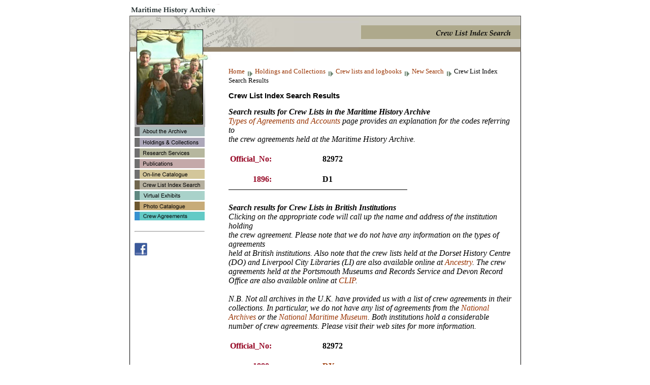

--- FILE ---
content_type: text/html; charset=UTF-8
request_url: https://mha.mun.ca/mha/holdings/viewcombinedcrews.php?Official_No=82972
body_size: 3380
content:

<!DOCTYPE HTML PUBLIC "-//W3C//DTD HTML 4.01 Transitional//EN">

<html>
<head>
	<title>Crew List Index Search Results</title>
<meta http-equiv="Content-Type" content="text/html; charset=iso-8859-1">

<script language="javascript" type="text/javascript" src="/mha/mha.js"></script>
<script language="javascript" type="text/javascript">
<!--

im_name=new Array;	

if (document.images) {
	for (i=1;i<11;i++) {
		im_name[i]=new Image;
		im_name[i].src="/mha/images/menu_"+i+"_on.gif";
	}
}

function msOver(name,no) {
	if (document.images) {
		document.images[name].src=im_name[no].src;
	}
}

function msOut(name,no) {
	if (document.images) {
		document.images[name].src="/mha/images/menu_"+no+"_off.gif";
	}
}

if ((is.mac && !is.ie5) && (is.mac && !is.ns6)) {
		css="mha_mac.css";	
	} else if (is.ie || (is.ns6 && is.win)) {
		css="mha_ie.css";
	} else if ((is.ns4 && is.win) || (is.ns6 && is.mac)) {
		css="mha_ns.css";
	} else if (is.unix) {
		css="mha_unix.css";
	} else {
		css="mha_ns.css";
	}
	
	document.write("<link rel=stylesheet type=\"text/css\" href=\"/mha/"+css+"\">");
//-->
</script>

</head>
<body>


<table cellspacing="0" cellpadding="0" border="0" width="771" align="center">
<tr>
	<td align="left"><a href="/mha/"><img src="/mha/images/top_mha.gif" alt="" width="180" height="23" border="0"></a></td>
</tr>
</table>

<table cellspacing="0" cellpadding="0" border="0" width="771" align="center">
<tr valign="top">
	<td><img src="/mha/images/header_top_crews.jpg" alt="" width="323" height="71" border="0"></td>
	<td width="128" style="background-image: url('/mha/images/header_bg_crews.gif')"><img src="/mha/images/header_bg_crews.gif" alt="" width="8" height="71" border="0"></td>
	<td><img src="/mha/images/header_right_crews.gif" alt="" width="320" height="71" border="0"></td>
</tr>
</table>

<table cellspacing="0" cellpadding="0" border="0" width="771" align="center">
<tr valign="top">
	<td width="1" bgcolor="#000000"><img src="/mha/images/sp.gif" alt="" width="1" height="1" border="0"></td>
	<td width="179"><img src="/mha/images/header_bottom_crews.jpg" alt="" width="179" height="149" border="0">

<table cellspacing="0" cellpadding="0" border="0" width="147">
	<tr>
		<td rowspan="25"><img src="/mha/images/sp.gif" alt="single pixel" width="9" height="1" border="0"></td>
		<td></td>
	</tr>
	
	<tr>
		<td>
			<a href="/mha/about.php" onMouseOver="msOver('one',1);" onMouseOut="msOut('one',1);">
			<img src="/mha/images/menu_1_off.gif" alt="Menu One" name="one" width="138" height="18" border="0"></a>
		</td>
	</tr>
	<tr>
		<td><img src="/mha/images/sp.gif" alt="single pixel" width="1" height="3" border="0"></td>
	</tr>
	
	<tr>
		<td>
			<a href="/mha/holdings.php" onMouseOver="msOver('two',2);" onMouseOut="msOut('two',2);">
			<img src="/mha/images/menu_2_off.gif" alt="Menu Two" width="138" height="18" border="0" name="two"></a>
		</td>
	</tr>
	<tr>
		<td><img src="/mha/images/sp.gif" alt="single pixel" width="1" height="3" border="0"></td>
	</tr>
	
	<tr>
		<td>
			<a href="/mha/research.php" onMouseOver="msOver('three',3);" onMouseOut="msOut('three',3);">
			<img src="/mha/images/menu_3_off.gif" alt="Menu Three" width="138" height="18" border="0" name="three"></a>
		</td>
	</tr>
	<tr>
		<td><img src="/mha/images/sp.gif" alt="single pixel" width="1" height="3" border="0"></td>
	</tr>
	
	<tr>
		<td>
			<a href="/mha/publications.php" onMouseOver="msOver('four',4);" onMouseOut="msOut('four',4);">
			<img src="/mha/images/menu_4_off.gif" alt="Menu Four" width="138" height="18" border="0" name="four"></a>
		</td>
	</tr>
	<tr>
		<td><img src="/mha/images/sp.gif" alt="single pixel" width="1" height="3" border="0"></td>
	</tr>

	<tr>
		<td>
			<a href="/mha/online.php" onMouseOver="msOver('five',5);" onMouseOut="msOut('five',5);">
			<img src="/mha/images/menu_5_off.gif" alt="Menu Five" width="138" height="18" border="0" name="five"></a>
		</td>
	</tr>
	
	<tr>
		<td><img src="/mha/images/sp.gif" alt="single pixel" width="1" height="3" border="0"></td>
	</tr>

	<tr>
		<td>
			<a href="/mha/holdings/searchcombinedcrews.php" onMouseOver="msOver('seven',7);" onMouseOut="msOut('seven',7);">
			<img src="/mha/images/menu_7_off.gif" alt="Menu Seven" width="138" height="18" border="0" name="seven"></a>
		</td>
	</tr>
	
	<tr>
		<td><img src="/mha/images/sp.gif" alt="single pixel" width="1" height="3" border="0"></td>
	</tr>

	<tr>
		<td>
			<a href="/mha/exhibits.php" onMouseOver="msOver('six',6);" onMouseOut="msOut('six',6);">
			<img src="/mha/images/menu_6_off.gif" alt="Menu Six" width="138" height="18" border="0" name="six"></a>
		</td>
	</tr>
	
	<tr>
		<td><img src="/mha/images/sp.gif" alt="single pixel" width="1" height="3" border="0"></td>
	</tr>

	<tr>
		<td>
			<a href="/mha/publicphotos.php" onMouseOver="msOver('eight',8);" onMouseOut="msOut('eight',8);">
			<img src="/mha/images/menu_8_off.gif" alt="Menu Eight" width="138" height="17" border="0" name="eight"></a>
		</td>
	</tr>
	
	<tr>
		<td><img src="/mha/images/sp.gif" alt="single pixel" width="1" height="3" border="0"></td>
	</tr>

	<tr>
		<td>
			<a href="/mha/crew-agreement-links.php" onMouseOver="msOver('nine',9);" onMouseOut="msOut('nine',9);">
			<img src="/mha/images/menu_9_off.gif" alt="Menu Nine" width="138" height="17" border="0" name="nine"></a>
		</td>
	</tr>
	
	<tr>
		<td><img src="/mha/images/sp.gif" alt="single pixel" width="1" height="13" border="0"></td>
	</tr>
	
	<tr>
		<td><hr></td>
	</tr>
	
	<tr>
		<td><img src="/mha/images/sp.gif" alt="single pixel" width="1" height="13" border="0"></td>
	</tr>

	<tr>
		<td>
			<a href="https://www.facebook.com/MaritimeHistoryArchive" onMouseOver="msOver('ten',10);" onMouseOut="msOut('ten',10);"><img src="/mha/images/mha-facebook-35.jpg" alt="Facebook icon" width="25" height="26" border="0"></a>
		</td>
	</tr>

	
	
</table>
	

<br>
<br>
<br>


	</td>
	<td width="15"><img src="/mha/images/sp.gif" alt="" width="15" height="1" border="0"></td>
	<td width="565">
	
	<br>
	<p class="navtrail"><a href="/mha/index.php" class="navtrail">Home</a> <img src="/mha/images/navsep.gif" alt="Breadcrumb Separator" width="14" height="11" border="0" align="middle"> <a href="/mha/holdings.php" class="navtrail">Holdings and Collections</a> <img src="/mha/images/navsep.gif" alt="Breadcrumb Separator" width="14" height="11" border="0" align="middle"> <a href="/mha/holdings/crewlist.php" class="navtrail">Crew lists and logbooks</a> <img src="/mha/images/navsep.gif" alt="Breadcrumb Separator" width="14" height="11" border="0" align="middle"> <a href="/mha/holdings/searchcombinedcrews.php" class="navtrail">New Search</a> <img src="/mha/images/navsep.gif" alt="Breadcrumb Separator" width="14" height="11" border="0" align="middle"> <span class="navtrailcurrent">Crew List Index Search Results</span></p>
	
<!DOCTYPE HTML PUBLIC "-//W3C//DTD HTML 4.01 Transitional//EN">
<HTML>
<head>

<title>MySQL Search</title>

<meta http-equiv="Content-Type" content="text/html; charset=iso-8859-1">
<script language="JavaScript" type="text/javascript">
<!--
function MM_reloadPage(init) {  //reloads the window if Nav4 resized
  if (init==true) with (navigator) {if ((appName==\"Netscape\")&&(parseInt(appVersion)==4)) {document.MM_pgW=innerWidth; document.MM_pgH=innerHeight; onresize=MM_reloadPage; }} else if (innerWidth!=document.MM_pgW || innerHeight!=document.MM_pgH) location.reload();
}
MM_reloadPage(true);
// -->
</script>


<style type="text/css">
	
	.recordno {
		font-family: Verdana, Arial, Helvetica, sans-serif;
		font-size: 78%;
		}
		
	.titlecolor {
		color: #940020;
		}
	
	.indexcode {
		font-size: 110%;		
		}	
		
	</style>

</head>
<!-- <body bgcolor=\"#775c27\"> -->

<body>
<h3><strong>Crew List Index Search Results</strong></h3>


<em><strong>Search results for Crew Lists in the Maritime History Archive</strong> <br><a href="crewlistforms_new.php">Types of Agreements and Accounts</a> page provides an explanation for the codes referring to <br>the crew agreements held at the Maritime History Archive.</em><br><br><table width="560"><TR><TD width="10" VALIGN="TOP" ALIGN="right"><span class="titlecolor10"><b>Official_No:</b></span></TD><td ALIGN="left" width="100"></td><td align="left" width="400"> <strong>82972</strong><br><br></td></TR><TR><TD width="10" VALIGN="TOP" ALIGN="right"><span class="titlecolor10"><b>1896:</b></span></TD><td ALIGN="left" width="10"></td><TD VALIGN="BOTTOM"><strong>D1</strong><br></TD></TR>
</table>
<hr align="left" width="62%" size="1" color="#000000"><br><em><strong>Search results for Crew Lists in British Institutions</strong><br> Clicking on the appropriate code will call up the name and address of the institution holding <br>the crew agreement. Please note that we do not have any information on the types of agreements<br> held at British institutions. Also note that the crew lists held at the Dorset History Centre (DO) and Liverpool City Libraries (LI) are also available online at <a href="http://www.ancestry.co.uk">Ancestry</a>. The crew agreements held at the Portsmouth Museums and Records Service and Devon Record Office are also available online at <a href="http://www.crewlist.org.uk">CLIP</a>.
<br><br>N.B.  Not all archives in the U.K. have provided us with a list of crew agreements in their collections. In particular, we do not have any list of agreements from the <a href="http://www.nationalarchives.gov.uk/records/looking-for-subject/merchant-ships.htm?WT.lp=rg-5766">National Archives</a> or the <a href="http://www.rmg.co.uk/researchers/library/research-guides/the-merchant-navy/tracing-people-crewlists-agreements-logs">National Maritime Museum</a>. Both institutions hold a considerable number of crew agreements. Please visit their web sites for more information.</em><br><br><table width="560"><TR><TD width="10" VALIGN="TOP" ALIGN="right"><span class="titlecolor10"><b>Official_No:</b></span></TD><td ALIGN="left" width="100"></td><td align="left" width="400"> <strong>82972</strong><br><br></td></TR><TR><TD width="10" VALIGN="TOP" ALIGN="right"><span class="titlecolor10"><b>1880:</b></span></TD><td ALIGN="left" width="10"></td><TD VALIGN="BOTTOM"><strong><a href="codemeanings.php#dy">DY</a></strong><br></TD></TR>
<TR><TD width="10" VALIGN="TOP" ALIGN="right"><span class="titlecolor10"><b>1881:</b></span></TD><td ALIGN="left" width="10"></td><TD VALIGN="BOTTOM"><strong><a href="codemeanings.php#dy">DY</a></strong><br></TD></TR>
<TR><TD width="10" VALIGN="TOP" ALIGN="right"><span class="titlecolor10"><b>1882:</b></span></TD><td ALIGN="left" width="10"></td><TD VALIGN="BOTTOM"><strong><a href="codemeanings.php#dy">DY</a></strong><br></TD></TR>
<TR><TD width="10" VALIGN="TOP" ALIGN="right"><span class="titlecolor10"><b>1883:</b></span></TD><td ALIGN="left" width="10"></td><TD VALIGN="BOTTOM"><strong><a href="codemeanings.php#dy">DY</a></strong><br></TD></TR>
<TR><TD width="10" VALIGN="TOP" ALIGN="right"><span class="titlecolor10"><b>1884:</b></span></TD><td ALIGN="left" width="10"></td><TD VALIGN="BOTTOM"><strong><a href="codemeanings.php#dy">DY</a></strong><br></TD></TR>
<TR><TD width="10" VALIGN="TOP" ALIGN="right"><span class="titlecolor10"><b>1886:</b></span></TD><td ALIGN="left" width="10"></td><TD VALIGN="BOTTOM"><strong><a href="codemeanings.php#dy">DY</a></strong><br></TD></TR>
<TR><TD width="10" VALIGN="TOP" ALIGN="right"><span class="titlecolor10"><b>1887:</b></span></TD><td ALIGN="left" width="10"></td><TD VALIGN="BOTTOM"><strong><a href="codemeanings.php#pi">PI</a></strong><br></TD></TR>
<TR><TD width="10" VALIGN="TOP" ALIGN="right"><span class="titlecolor10"><b>1888:</b></span></TD><td ALIGN="left" width="10"></td><TD VALIGN="BOTTOM"><strong><a href="codemeanings.php#pi">PI</a></strong><br></TD></TR>
<TR><TD width="10" VALIGN="TOP" ALIGN="right"><span class="titlecolor10"><b>1889:</b></span></TD><td ALIGN="left" width="10"></td><TD VALIGN="BOTTOM"><strong><a href="codemeanings.php#pi">PI</a></strong><br></TD></TR>
<TR><TD width="10" VALIGN="TOP" ALIGN="right"><span class="titlecolor10"><b>1890:</b></span></TD><td ALIGN="left" width="10"></td><TD VALIGN="BOTTOM"><strong><a href="codemeanings.php#pi">PI</a></strong><br></TD></TR>
<TR><TD width="10" VALIGN="TOP" ALIGN="right"><span class="titlecolor10"><b>1891:</b></span></TD><td ALIGN="left" width="10"></td><TD VALIGN="BOTTOM"><strong><a href="codemeanings.php#pi">PI</a></strong><br></TD></TR>
<TR><TD width="10" VALIGN="TOP" ALIGN="right"><span class="titlecolor10"><b>1892:</b></span></TD><td ALIGN="left" width="10"></td><TD VALIGN="BOTTOM"><strong><a href="codemeanings.php#pi">PI</a></strong><br></TD></TR>
<TR><TD width="10" VALIGN="TOP" ALIGN="right"><span class="titlecolor10"><b>1893:</b></span></TD><td ALIGN="left" width="10"></td><TD VALIGN="BOTTOM"><strong><a href="codemeanings.php#pi">PI</a></strong><br></TD></TR>
<TR><TD width="10" VALIGN="TOP" ALIGN="right"><span class="titlecolor10"><b>1894:</b></span></TD><td ALIGN="left" width="10"></td><TD VALIGN="BOTTOM"><strong><a href="codemeanings.php#pi">PI</a></strong><br></TD></TR>
<TR><TD width="10" VALIGN="TOP" ALIGN="right"><span class="titlecolor10"><b>1897:</b></span></TD><td ALIGN="left" width="10"></td><TD VALIGN="BOTTOM"><strong><a href="codemeanings.php#pi">PI</a></strong><br></TD></TR>
</table>

<!-- <strong>(Copies of the crew lists for the results shown above can be obtained for a fee by contacting<br>
the Maritime History Archive at <a href="mailto:mha@mun.ca">mha@mun.ca</a>.</strong>-->


<p><strong><em>To place an order for copies of crew lists from the Maritime History Archive's collection, please visit our <a href="../holdings/research_crew_agreements.php#order">Researching Crew Agreements</a> page.</em></strong> </p>
</body>
</html>


<br>
<br>

</td>
	<td width="10"><img src="/mha/images/sp.gif" alt="single pixel" width="10" height="1" border="0"></td>
	<td width="1" bgcolor="#000000"><img src="/mha/images/sp.gif" alt="single pixel" width="1" height="1" border="0"></td>
</tr>

<tr>
<td width="1" bgcolor="#000000"><img src="/mha/images/sp.gif" alt="single pixel" width="1" height="1" border="0"></td>
	<td width="179"><img src="/mha/images/sp.gif" alt="single pixel" width="179" height="1" border="0"></td>
	<td width="15"><img src="/mha/images/sp.gif" alt="single pixel" width="15" height="1" border="0"></td>
	<td width="565"><img src="/mha/images/sp.gif" alt="single pixel" width="565" height="1" border="0"></td>
	<td width="10"><img src="/mha/images/sp.gif" alt="single pixel" width="10" height="1" border="0"></td>
	<td width="1" bgcolor="#000000"><img src="/mha/images/sp.gif" alt="single pixel" width="1" height="1" border="0"></td>
</tr>
</table>

<table cellspacing="0" cellpadding="0" border="0" width="771" align="center">
<tr>
	<td align="left" bgcolor="#000000"><img src="/mha/images/sp.gif" alt="single pixel" width="771" height="1" border="0"></td>
</tr>
<tr>
	<td align="right"><p>&copy; 2003 - 2012 Maritime History Archive, <a href="http://www.mun.ca/"><span class="new">Memorial University</span></a></p>
	
	</td>
</tr>

</table>

<br><br>
</body>

<script>
  (function(i,s,o,g,r,a,m){i['GoogleAnalyticsObject']=r;i[r]=i[r]||function(){
  (i[r].q=i[r].q||[]).push(arguments)},i[r].l=1*new Date();a=s.createElement(o),
  m=s.getElementsByTagName(o)[0];a.async=1;a.src=g;m.parentNode.insertBefore(a,m)
  })(window,document,'script','//www.google-analytics.com/analytics.js','ga');

  ga('create', 'UA-52982855-1', 'auto');
  ga('send', 'pageview');

</script>

</html>